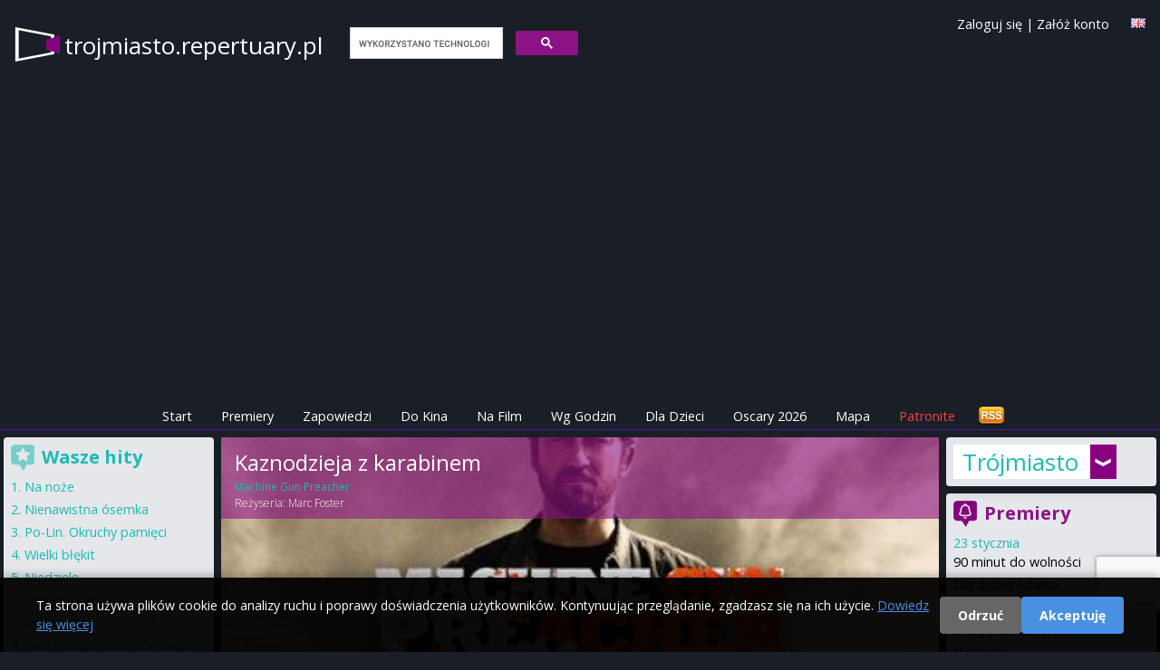

--- FILE ---
content_type: text/html; charset=utf-8
request_url: https://www.google.com/recaptcha/api2/anchor?ar=1&k=6LfVEtgoAAAAANXOBVoWFijbprW8yGnOZVZJAT0k&co=aHR0cHM6Ly90cm9qbWlhc3RvLnJlcGVydHVhcnkucGw6NDQz&hl=en&v=PoyoqOPhxBO7pBk68S4YbpHZ&size=invisible&anchor-ms=20000&execute-ms=30000&cb=761w63j5deyc
body_size: 48740
content:
<!DOCTYPE HTML><html dir="ltr" lang="en"><head><meta http-equiv="Content-Type" content="text/html; charset=UTF-8">
<meta http-equiv="X-UA-Compatible" content="IE=edge">
<title>reCAPTCHA</title>
<style type="text/css">
/* cyrillic-ext */
@font-face {
  font-family: 'Roboto';
  font-style: normal;
  font-weight: 400;
  font-stretch: 100%;
  src: url(//fonts.gstatic.com/s/roboto/v48/KFO7CnqEu92Fr1ME7kSn66aGLdTylUAMa3GUBHMdazTgWw.woff2) format('woff2');
  unicode-range: U+0460-052F, U+1C80-1C8A, U+20B4, U+2DE0-2DFF, U+A640-A69F, U+FE2E-FE2F;
}
/* cyrillic */
@font-face {
  font-family: 'Roboto';
  font-style: normal;
  font-weight: 400;
  font-stretch: 100%;
  src: url(//fonts.gstatic.com/s/roboto/v48/KFO7CnqEu92Fr1ME7kSn66aGLdTylUAMa3iUBHMdazTgWw.woff2) format('woff2');
  unicode-range: U+0301, U+0400-045F, U+0490-0491, U+04B0-04B1, U+2116;
}
/* greek-ext */
@font-face {
  font-family: 'Roboto';
  font-style: normal;
  font-weight: 400;
  font-stretch: 100%;
  src: url(//fonts.gstatic.com/s/roboto/v48/KFO7CnqEu92Fr1ME7kSn66aGLdTylUAMa3CUBHMdazTgWw.woff2) format('woff2');
  unicode-range: U+1F00-1FFF;
}
/* greek */
@font-face {
  font-family: 'Roboto';
  font-style: normal;
  font-weight: 400;
  font-stretch: 100%;
  src: url(//fonts.gstatic.com/s/roboto/v48/KFO7CnqEu92Fr1ME7kSn66aGLdTylUAMa3-UBHMdazTgWw.woff2) format('woff2');
  unicode-range: U+0370-0377, U+037A-037F, U+0384-038A, U+038C, U+038E-03A1, U+03A3-03FF;
}
/* math */
@font-face {
  font-family: 'Roboto';
  font-style: normal;
  font-weight: 400;
  font-stretch: 100%;
  src: url(//fonts.gstatic.com/s/roboto/v48/KFO7CnqEu92Fr1ME7kSn66aGLdTylUAMawCUBHMdazTgWw.woff2) format('woff2');
  unicode-range: U+0302-0303, U+0305, U+0307-0308, U+0310, U+0312, U+0315, U+031A, U+0326-0327, U+032C, U+032F-0330, U+0332-0333, U+0338, U+033A, U+0346, U+034D, U+0391-03A1, U+03A3-03A9, U+03B1-03C9, U+03D1, U+03D5-03D6, U+03F0-03F1, U+03F4-03F5, U+2016-2017, U+2034-2038, U+203C, U+2040, U+2043, U+2047, U+2050, U+2057, U+205F, U+2070-2071, U+2074-208E, U+2090-209C, U+20D0-20DC, U+20E1, U+20E5-20EF, U+2100-2112, U+2114-2115, U+2117-2121, U+2123-214F, U+2190, U+2192, U+2194-21AE, U+21B0-21E5, U+21F1-21F2, U+21F4-2211, U+2213-2214, U+2216-22FF, U+2308-230B, U+2310, U+2319, U+231C-2321, U+2336-237A, U+237C, U+2395, U+239B-23B7, U+23D0, U+23DC-23E1, U+2474-2475, U+25AF, U+25B3, U+25B7, U+25BD, U+25C1, U+25CA, U+25CC, U+25FB, U+266D-266F, U+27C0-27FF, U+2900-2AFF, U+2B0E-2B11, U+2B30-2B4C, U+2BFE, U+3030, U+FF5B, U+FF5D, U+1D400-1D7FF, U+1EE00-1EEFF;
}
/* symbols */
@font-face {
  font-family: 'Roboto';
  font-style: normal;
  font-weight: 400;
  font-stretch: 100%;
  src: url(//fonts.gstatic.com/s/roboto/v48/KFO7CnqEu92Fr1ME7kSn66aGLdTylUAMaxKUBHMdazTgWw.woff2) format('woff2');
  unicode-range: U+0001-000C, U+000E-001F, U+007F-009F, U+20DD-20E0, U+20E2-20E4, U+2150-218F, U+2190, U+2192, U+2194-2199, U+21AF, U+21E6-21F0, U+21F3, U+2218-2219, U+2299, U+22C4-22C6, U+2300-243F, U+2440-244A, U+2460-24FF, U+25A0-27BF, U+2800-28FF, U+2921-2922, U+2981, U+29BF, U+29EB, U+2B00-2BFF, U+4DC0-4DFF, U+FFF9-FFFB, U+10140-1018E, U+10190-1019C, U+101A0, U+101D0-101FD, U+102E0-102FB, U+10E60-10E7E, U+1D2C0-1D2D3, U+1D2E0-1D37F, U+1F000-1F0FF, U+1F100-1F1AD, U+1F1E6-1F1FF, U+1F30D-1F30F, U+1F315, U+1F31C, U+1F31E, U+1F320-1F32C, U+1F336, U+1F378, U+1F37D, U+1F382, U+1F393-1F39F, U+1F3A7-1F3A8, U+1F3AC-1F3AF, U+1F3C2, U+1F3C4-1F3C6, U+1F3CA-1F3CE, U+1F3D4-1F3E0, U+1F3ED, U+1F3F1-1F3F3, U+1F3F5-1F3F7, U+1F408, U+1F415, U+1F41F, U+1F426, U+1F43F, U+1F441-1F442, U+1F444, U+1F446-1F449, U+1F44C-1F44E, U+1F453, U+1F46A, U+1F47D, U+1F4A3, U+1F4B0, U+1F4B3, U+1F4B9, U+1F4BB, U+1F4BF, U+1F4C8-1F4CB, U+1F4D6, U+1F4DA, U+1F4DF, U+1F4E3-1F4E6, U+1F4EA-1F4ED, U+1F4F7, U+1F4F9-1F4FB, U+1F4FD-1F4FE, U+1F503, U+1F507-1F50B, U+1F50D, U+1F512-1F513, U+1F53E-1F54A, U+1F54F-1F5FA, U+1F610, U+1F650-1F67F, U+1F687, U+1F68D, U+1F691, U+1F694, U+1F698, U+1F6AD, U+1F6B2, U+1F6B9-1F6BA, U+1F6BC, U+1F6C6-1F6CF, U+1F6D3-1F6D7, U+1F6E0-1F6EA, U+1F6F0-1F6F3, U+1F6F7-1F6FC, U+1F700-1F7FF, U+1F800-1F80B, U+1F810-1F847, U+1F850-1F859, U+1F860-1F887, U+1F890-1F8AD, U+1F8B0-1F8BB, U+1F8C0-1F8C1, U+1F900-1F90B, U+1F93B, U+1F946, U+1F984, U+1F996, U+1F9E9, U+1FA00-1FA6F, U+1FA70-1FA7C, U+1FA80-1FA89, U+1FA8F-1FAC6, U+1FACE-1FADC, U+1FADF-1FAE9, U+1FAF0-1FAF8, U+1FB00-1FBFF;
}
/* vietnamese */
@font-face {
  font-family: 'Roboto';
  font-style: normal;
  font-weight: 400;
  font-stretch: 100%;
  src: url(//fonts.gstatic.com/s/roboto/v48/KFO7CnqEu92Fr1ME7kSn66aGLdTylUAMa3OUBHMdazTgWw.woff2) format('woff2');
  unicode-range: U+0102-0103, U+0110-0111, U+0128-0129, U+0168-0169, U+01A0-01A1, U+01AF-01B0, U+0300-0301, U+0303-0304, U+0308-0309, U+0323, U+0329, U+1EA0-1EF9, U+20AB;
}
/* latin-ext */
@font-face {
  font-family: 'Roboto';
  font-style: normal;
  font-weight: 400;
  font-stretch: 100%;
  src: url(//fonts.gstatic.com/s/roboto/v48/KFO7CnqEu92Fr1ME7kSn66aGLdTylUAMa3KUBHMdazTgWw.woff2) format('woff2');
  unicode-range: U+0100-02BA, U+02BD-02C5, U+02C7-02CC, U+02CE-02D7, U+02DD-02FF, U+0304, U+0308, U+0329, U+1D00-1DBF, U+1E00-1E9F, U+1EF2-1EFF, U+2020, U+20A0-20AB, U+20AD-20C0, U+2113, U+2C60-2C7F, U+A720-A7FF;
}
/* latin */
@font-face {
  font-family: 'Roboto';
  font-style: normal;
  font-weight: 400;
  font-stretch: 100%;
  src: url(//fonts.gstatic.com/s/roboto/v48/KFO7CnqEu92Fr1ME7kSn66aGLdTylUAMa3yUBHMdazQ.woff2) format('woff2');
  unicode-range: U+0000-00FF, U+0131, U+0152-0153, U+02BB-02BC, U+02C6, U+02DA, U+02DC, U+0304, U+0308, U+0329, U+2000-206F, U+20AC, U+2122, U+2191, U+2193, U+2212, U+2215, U+FEFF, U+FFFD;
}
/* cyrillic-ext */
@font-face {
  font-family: 'Roboto';
  font-style: normal;
  font-weight: 500;
  font-stretch: 100%;
  src: url(//fonts.gstatic.com/s/roboto/v48/KFO7CnqEu92Fr1ME7kSn66aGLdTylUAMa3GUBHMdazTgWw.woff2) format('woff2');
  unicode-range: U+0460-052F, U+1C80-1C8A, U+20B4, U+2DE0-2DFF, U+A640-A69F, U+FE2E-FE2F;
}
/* cyrillic */
@font-face {
  font-family: 'Roboto';
  font-style: normal;
  font-weight: 500;
  font-stretch: 100%;
  src: url(//fonts.gstatic.com/s/roboto/v48/KFO7CnqEu92Fr1ME7kSn66aGLdTylUAMa3iUBHMdazTgWw.woff2) format('woff2');
  unicode-range: U+0301, U+0400-045F, U+0490-0491, U+04B0-04B1, U+2116;
}
/* greek-ext */
@font-face {
  font-family: 'Roboto';
  font-style: normal;
  font-weight: 500;
  font-stretch: 100%;
  src: url(//fonts.gstatic.com/s/roboto/v48/KFO7CnqEu92Fr1ME7kSn66aGLdTylUAMa3CUBHMdazTgWw.woff2) format('woff2');
  unicode-range: U+1F00-1FFF;
}
/* greek */
@font-face {
  font-family: 'Roboto';
  font-style: normal;
  font-weight: 500;
  font-stretch: 100%;
  src: url(//fonts.gstatic.com/s/roboto/v48/KFO7CnqEu92Fr1ME7kSn66aGLdTylUAMa3-UBHMdazTgWw.woff2) format('woff2');
  unicode-range: U+0370-0377, U+037A-037F, U+0384-038A, U+038C, U+038E-03A1, U+03A3-03FF;
}
/* math */
@font-face {
  font-family: 'Roboto';
  font-style: normal;
  font-weight: 500;
  font-stretch: 100%;
  src: url(//fonts.gstatic.com/s/roboto/v48/KFO7CnqEu92Fr1ME7kSn66aGLdTylUAMawCUBHMdazTgWw.woff2) format('woff2');
  unicode-range: U+0302-0303, U+0305, U+0307-0308, U+0310, U+0312, U+0315, U+031A, U+0326-0327, U+032C, U+032F-0330, U+0332-0333, U+0338, U+033A, U+0346, U+034D, U+0391-03A1, U+03A3-03A9, U+03B1-03C9, U+03D1, U+03D5-03D6, U+03F0-03F1, U+03F4-03F5, U+2016-2017, U+2034-2038, U+203C, U+2040, U+2043, U+2047, U+2050, U+2057, U+205F, U+2070-2071, U+2074-208E, U+2090-209C, U+20D0-20DC, U+20E1, U+20E5-20EF, U+2100-2112, U+2114-2115, U+2117-2121, U+2123-214F, U+2190, U+2192, U+2194-21AE, U+21B0-21E5, U+21F1-21F2, U+21F4-2211, U+2213-2214, U+2216-22FF, U+2308-230B, U+2310, U+2319, U+231C-2321, U+2336-237A, U+237C, U+2395, U+239B-23B7, U+23D0, U+23DC-23E1, U+2474-2475, U+25AF, U+25B3, U+25B7, U+25BD, U+25C1, U+25CA, U+25CC, U+25FB, U+266D-266F, U+27C0-27FF, U+2900-2AFF, U+2B0E-2B11, U+2B30-2B4C, U+2BFE, U+3030, U+FF5B, U+FF5D, U+1D400-1D7FF, U+1EE00-1EEFF;
}
/* symbols */
@font-face {
  font-family: 'Roboto';
  font-style: normal;
  font-weight: 500;
  font-stretch: 100%;
  src: url(//fonts.gstatic.com/s/roboto/v48/KFO7CnqEu92Fr1ME7kSn66aGLdTylUAMaxKUBHMdazTgWw.woff2) format('woff2');
  unicode-range: U+0001-000C, U+000E-001F, U+007F-009F, U+20DD-20E0, U+20E2-20E4, U+2150-218F, U+2190, U+2192, U+2194-2199, U+21AF, U+21E6-21F0, U+21F3, U+2218-2219, U+2299, U+22C4-22C6, U+2300-243F, U+2440-244A, U+2460-24FF, U+25A0-27BF, U+2800-28FF, U+2921-2922, U+2981, U+29BF, U+29EB, U+2B00-2BFF, U+4DC0-4DFF, U+FFF9-FFFB, U+10140-1018E, U+10190-1019C, U+101A0, U+101D0-101FD, U+102E0-102FB, U+10E60-10E7E, U+1D2C0-1D2D3, U+1D2E0-1D37F, U+1F000-1F0FF, U+1F100-1F1AD, U+1F1E6-1F1FF, U+1F30D-1F30F, U+1F315, U+1F31C, U+1F31E, U+1F320-1F32C, U+1F336, U+1F378, U+1F37D, U+1F382, U+1F393-1F39F, U+1F3A7-1F3A8, U+1F3AC-1F3AF, U+1F3C2, U+1F3C4-1F3C6, U+1F3CA-1F3CE, U+1F3D4-1F3E0, U+1F3ED, U+1F3F1-1F3F3, U+1F3F5-1F3F7, U+1F408, U+1F415, U+1F41F, U+1F426, U+1F43F, U+1F441-1F442, U+1F444, U+1F446-1F449, U+1F44C-1F44E, U+1F453, U+1F46A, U+1F47D, U+1F4A3, U+1F4B0, U+1F4B3, U+1F4B9, U+1F4BB, U+1F4BF, U+1F4C8-1F4CB, U+1F4D6, U+1F4DA, U+1F4DF, U+1F4E3-1F4E6, U+1F4EA-1F4ED, U+1F4F7, U+1F4F9-1F4FB, U+1F4FD-1F4FE, U+1F503, U+1F507-1F50B, U+1F50D, U+1F512-1F513, U+1F53E-1F54A, U+1F54F-1F5FA, U+1F610, U+1F650-1F67F, U+1F687, U+1F68D, U+1F691, U+1F694, U+1F698, U+1F6AD, U+1F6B2, U+1F6B9-1F6BA, U+1F6BC, U+1F6C6-1F6CF, U+1F6D3-1F6D7, U+1F6E0-1F6EA, U+1F6F0-1F6F3, U+1F6F7-1F6FC, U+1F700-1F7FF, U+1F800-1F80B, U+1F810-1F847, U+1F850-1F859, U+1F860-1F887, U+1F890-1F8AD, U+1F8B0-1F8BB, U+1F8C0-1F8C1, U+1F900-1F90B, U+1F93B, U+1F946, U+1F984, U+1F996, U+1F9E9, U+1FA00-1FA6F, U+1FA70-1FA7C, U+1FA80-1FA89, U+1FA8F-1FAC6, U+1FACE-1FADC, U+1FADF-1FAE9, U+1FAF0-1FAF8, U+1FB00-1FBFF;
}
/* vietnamese */
@font-face {
  font-family: 'Roboto';
  font-style: normal;
  font-weight: 500;
  font-stretch: 100%;
  src: url(//fonts.gstatic.com/s/roboto/v48/KFO7CnqEu92Fr1ME7kSn66aGLdTylUAMa3OUBHMdazTgWw.woff2) format('woff2');
  unicode-range: U+0102-0103, U+0110-0111, U+0128-0129, U+0168-0169, U+01A0-01A1, U+01AF-01B0, U+0300-0301, U+0303-0304, U+0308-0309, U+0323, U+0329, U+1EA0-1EF9, U+20AB;
}
/* latin-ext */
@font-face {
  font-family: 'Roboto';
  font-style: normal;
  font-weight: 500;
  font-stretch: 100%;
  src: url(//fonts.gstatic.com/s/roboto/v48/KFO7CnqEu92Fr1ME7kSn66aGLdTylUAMa3KUBHMdazTgWw.woff2) format('woff2');
  unicode-range: U+0100-02BA, U+02BD-02C5, U+02C7-02CC, U+02CE-02D7, U+02DD-02FF, U+0304, U+0308, U+0329, U+1D00-1DBF, U+1E00-1E9F, U+1EF2-1EFF, U+2020, U+20A0-20AB, U+20AD-20C0, U+2113, U+2C60-2C7F, U+A720-A7FF;
}
/* latin */
@font-face {
  font-family: 'Roboto';
  font-style: normal;
  font-weight: 500;
  font-stretch: 100%;
  src: url(//fonts.gstatic.com/s/roboto/v48/KFO7CnqEu92Fr1ME7kSn66aGLdTylUAMa3yUBHMdazQ.woff2) format('woff2');
  unicode-range: U+0000-00FF, U+0131, U+0152-0153, U+02BB-02BC, U+02C6, U+02DA, U+02DC, U+0304, U+0308, U+0329, U+2000-206F, U+20AC, U+2122, U+2191, U+2193, U+2212, U+2215, U+FEFF, U+FFFD;
}
/* cyrillic-ext */
@font-face {
  font-family: 'Roboto';
  font-style: normal;
  font-weight: 900;
  font-stretch: 100%;
  src: url(//fonts.gstatic.com/s/roboto/v48/KFO7CnqEu92Fr1ME7kSn66aGLdTylUAMa3GUBHMdazTgWw.woff2) format('woff2');
  unicode-range: U+0460-052F, U+1C80-1C8A, U+20B4, U+2DE0-2DFF, U+A640-A69F, U+FE2E-FE2F;
}
/* cyrillic */
@font-face {
  font-family: 'Roboto';
  font-style: normal;
  font-weight: 900;
  font-stretch: 100%;
  src: url(//fonts.gstatic.com/s/roboto/v48/KFO7CnqEu92Fr1ME7kSn66aGLdTylUAMa3iUBHMdazTgWw.woff2) format('woff2');
  unicode-range: U+0301, U+0400-045F, U+0490-0491, U+04B0-04B1, U+2116;
}
/* greek-ext */
@font-face {
  font-family: 'Roboto';
  font-style: normal;
  font-weight: 900;
  font-stretch: 100%;
  src: url(//fonts.gstatic.com/s/roboto/v48/KFO7CnqEu92Fr1ME7kSn66aGLdTylUAMa3CUBHMdazTgWw.woff2) format('woff2');
  unicode-range: U+1F00-1FFF;
}
/* greek */
@font-face {
  font-family: 'Roboto';
  font-style: normal;
  font-weight: 900;
  font-stretch: 100%;
  src: url(//fonts.gstatic.com/s/roboto/v48/KFO7CnqEu92Fr1ME7kSn66aGLdTylUAMa3-UBHMdazTgWw.woff2) format('woff2');
  unicode-range: U+0370-0377, U+037A-037F, U+0384-038A, U+038C, U+038E-03A1, U+03A3-03FF;
}
/* math */
@font-face {
  font-family: 'Roboto';
  font-style: normal;
  font-weight: 900;
  font-stretch: 100%;
  src: url(//fonts.gstatic.com/s/roboto/v48/KFO7CnqEu92Fr1ME7kSn66aGLdTylUAMawCUBHMdazTgWw.woff2) format('woff2');
  unicode-range: U+0302-0303, U+0305, U+0307-0308, U+0310, U+0312, U+0315, U+031A, U+0326-0327, U+032C, U+032F-0330, U+0332-0333, U+0338, U+033A, U+0346, U+034D, U+0391-03A1, U+03A3-03A9, U+03B1-03C9, U+03D1, U+03D5-03D6, U+03F0-03F1, U+03F4-03F5, U+2016-2017, U+2034-2038, U+203C, U+2040, U+2043, U+2047, U+2050, U+2057, U+205F, U+2070-2071, U+2074-208E, U+2090-209C, U+20D0-20DC, U+20E1, U+20E5-20EF, U+2100-2112, U+2114-2115, U+2117-2121, U+2123-214F, U+2190, U+2192, U+2194-21AE, U+21B0-21E5, U+21F1-21F2, U+21F4-2211, U+2213-2214, U+2216-22FF, U+2308-230B, U+2310, U+2319, U+231C-2321, U+2336-237A, U+237C, U+2395, U+239B-23B7, U+23D0, U+23DC-23E1, U+2474-2475, U+25AF, U+25B3, U+25B7, U+25BD, U+25C1, U+25CA, U+25CC, U+25FB, U+266D-266F, U+27C0-27FF, U+2900-2AFF, U+2B0E-2B11, U+2B30-2B4C, U+2BFE, U+3030, U+FF5B, U+FF5D, U+1D400-1D7FF, U+1EE00-1EEFF;
}
/* symbols */
@font-face {
  font-family: 'Roboto';
  font-style: normal;
  font-weight: 900;
  font-stretch: 100%;
  src: url(//fonts.gstatic.com/s/roboto/v48/KFO7CnqEu92Fr1ME7kSn66aGLdTylUAMaxKUBHMdazTgWw.woff2) format('woff2');
  unicode-range: U+0001-000C, U+000E-001F, U+007F-009F, U+20DD-20E0, U+20E2-20E4, U+2150-218F, U+2190, U+2192, U+2194-2199, U+21AF, U+21E6-21F0, U+21F3, U+2218-2219, U+2299, U+22C4-22C6, U+2300-243F, U+2440-244A, U+2460-24FF, U+25A0-27BF, U+2800-28FF, U+2921-2922, U+2981, U+29BF, U+29EB, U+2B00-2BFF, U+4DC0-4DFF, U+FFF9-FFFB, U+10140-1018E, U+10190-1019C, U+101A0, U+101D0-101FD, U+102E0-102FB, U+10E60-10E7E, U+1D2C0-1D2D3, U+1D2E0-1D37F, U+1F000-1F0FF, U+1F100-1F1AD, U+1F1E6-1F1FF, U+1F30D-1F30F, U+1F315, U+1F31C, U+1F31E, U+1F320-1F32C, U+1F336, U+1F378, U+1F37D, U+1F382, U+1F393-1F39F, U+1F3A7-1F3A8, U+1F3AC-1F3AF, U+1F3C2, U+1F3C4-1F3C6, U+1F3CA-1F3CE, U+1F3D4-1F3E0, U+1F3ED, U+1F3F1-1F3F3, U+1F3F5-1F3F7, U+1F408, U+1F415, U+1F41F, U+1F426, U+1F43F, U+1F441-1F442, U+1F444, U+1F446-1F449, U+1F44C-1F44E, U+1F453, U+1F46A, U+1F47D, U+1F4A3, U+1F4B0, U+1F4B3, U+1F4B9, U+1F4BB, U+1F4BF, U+1F4C8-1F4CB, U+1F4D6, U+1F4DA, U+1F4DF, U+1F4E3-1F4E6, U+1F4EA-1F4ED, U+1F4F7, U+1F4F9-1F4FB, U+1F4FD-1F4FE, U+1F503, U+1F507-1F50B, U+1F50D, U+1F512-1F513, U+1F53E-1F54A, U+1F54F-1F5FA, U+1F610, U+1F650-1F67F, U+1F687, U+1F68D, U+1F691, U+1F694, U+1F698, U+1F6AD, U+1F6B2, U+1F6B9-1F6BA, U+1F6BC, U+1F6C6-1F6CF, U+1F6D3-1F6D7, U+1F6E0-1F6EA, U+1F6F0-1F6F3, U+1F6F7-1F6FC, U+1F700-1F7FF, U+1F800-1F80B, U+1F810-1F847, U+1F850-1F859, U+1F860-1F887, U+1F890-1F8AD, U+1F8B0-1F8BB, U+1F8C0-1F8C1, U+1F900-1F90B, U+1F93B, U+1F946, U+1F984, U+1F996, U+1F9E9, U+1FA00-1FA6F, U+1FA70-1FA7C, U+1FA80-1FA89, U+1FA8F-1FAC6, U+1FACE-1FADC, U+1FADF-1FAE9, U+1FAF0-1FAF8, U+1FB00-1FBFF;
}
/* vietnamese */
@font-face {
  font-family: 'Roboto';
  font-style: normal;
  font-weight: 900;
  font-stretch: 100%;
  src: url(//fonts.gstatic.com/s/roboto/v48/KFO7CnqEu92Fr1ME7kSn66aGLdTylUAMa3OUBHMdazTgWw.woff2) format('woff2');
  unicode-range: U+0102-0103, U+0110-0111, U+0128-0129, U+0168-0169, U+01A0-01A1, U+01AF-01B0, U+0300-0301, U+0303-0304, U+0308-0309, U+0323, U+0329, U+1EA0-1EF9, U+20AB;
}
/* latin-ext */
@font-face {
  font-family: 'Roboto';
  font-style: normal;
  font-weight: 900;
  font-stretch: 100%;
  src: url(//fonts.gstatic.com/s/roboto/v48/KFO7CnqEu92Fr1ME7kSn66aGLdTylUAMa3KUBHMdazTgWw.woff2) format('woff2');
  unicode-range: U+0100-02BA, U+02BD-02C5, U+02C7-02CC, U+02CE-02D7, U+02DD-02FF, U+0304, U+0308, U+0329, U+1D00-1DBF, U+1E00-1E9F, U+1EF2-1EFF, U+2020, U+20A0-20AB, U+20AD-20C0, U+2113, U+2C60-2C7F, U+A720-A7FF;
}
/* latin */
@font-face {
  font-family: 'Roboto';
  font-style: normal;
  font-weight: 900;
  font-stretch: 100%;
  src: url(//fonts.gstatic.com/s/roboto/v48/KFO7CnqEu92Fr1ME7kSn66aGLdTylUAMa3yUBHMdazQ.woff2) format('woff2');
  unicode-range: U+0000-00FF, U+0131, U+0152-0153, U+02BB-02BC, U+02C6, U+02DA, U+02DC, U+0304, U+0308, U+0329, U+2000-206F, U+20AC, U+2122, U+2191, U+2193, U+2212, U+2215, U+FEFF, U+FFFD;
}

</style>
<link rel="stylesheet" type="text/css" href="https://www.gstatic.com/recaptcha/releases/PoyoqOPhxBO7pBk68S4YbpHZ/styles__ltr.css">
<script nonce="9yybSr61B9sTuUlAR5RulQ" type="text/javascript">window['__recaptcha_api'] = 'https://www.google.com/recaptcha/api2/';</script>
<script type="text/javascript" src="https://www.gstatic.com/recaptcha/releases/PoyoqOPhxBO7pBk68S4YbpHZ/recaptcha__en.js" nonce="9yybSr61B9sTuUlAR5RulQ">
      
    </script></head>
<body><div id="rc-anchor-alert" class="rc-anchor-alert"></div>
<input type="hidden" id="recaptcha-token" value="[base64]">
<script type="text/javascript" nonce="9yybSr61B9sTuUlAR5RulQ">
      recaptcha.anchor.Main.init("[\x22ainput\x22,[\x22bgdata\x22,\x22\x22,\[base64]/[base64]/[base64]/ZyhXLGgpOnEoW04sMjEsbF0sVywwKSxoKSxmYWxzZSxmYWxzZSl9Y2F0Y2goayl7RygzNTgsVyk/[base64]/[base64]/[base64]/[base64]/[base64]/[base64]/[base64]/bmV3IEJbT10oRFswXSk6dz09Mj9uZXcgQltPXShEWzBdLERbMV0pOnc9PTM/bmV3IEJbT10oRFswXSxEWzFdLERbMl0pOnc9PTQ/[base64]/[base64]/[base64]/[base64]/[base64]\\u003d\x22,\[base64]\x22,\[base64]/DthjDo8K/wrZNEBXDuCVxwoF6GMOmw6s1wqV5PW/DtsOFAsOPwqBTbQ8fw5bCpsOECxDCksOGw7/DnVjDqcKAGHEzwolWw4kQVsOUwqJkcEHCjRJuw6kPScOAZXrCmT3CtDnCv0haDMKKJsKTf8ORJMOEZcO/w50TKVF2JTLCnsOweDrDjsKew4fDsC/Cg8O6w69cbh3DolbCq09wwrAkZMKEfsO0wqFqXEwBQsOowqlgLMK/XwPDjyzDjgUoNRsgasKBwrdgd8KWwrtXwrtUw6vCtl1EwoBPViTDn8OxfsObEh7DsSlLGEbDiEfCmMOsbMO9LzYuYWvDtcOUwqfDsS/CvygvwqrCmTHCjMKdw5DDtcOGGMOUw4bDtsKqdQwqMcKTw6bDp01Mw6XDvE3DnMKFNFDDoVNTWV0mw5vCu2rCtMKnwpDDmXBvwoEYw5Vpwqc2WF/DgAbDgcKMw4/[base64]/[base64]/DownDrsOOwovDr3fCucOjAwPCtcKuw54UaXXDgzfDrVjDpBDCigcRw4XDjU9KaBc1bcKPUAtPfQzCuMK0bUBVXsOfHsOPwrQCw5tKYMOba0cNwp/ChcKZB0HDnsK8F8Kcw5QCwqM4dghYwojClhLDpEVLw51Dw4QWBMOUwp9sRifCrsKpZE8Pw7fDtcKtw5nDpcOGwpHDn0jDsBzCgmHDvTTDh8KpaVbCgF4eIsKVw71aw7jCp3XCj8O5fGbDp1/Dm8OZcsOIEMKdwqvCrlwOw4sYwpEVV8K1wrx/wpjDh0fDvsOuKWLCvi05Z8KOClrDjVMILnVxc8KFw6DCi8OPw6VSFAjCtMKYRSNiw58eDmLDoH7CkcK0X8K7WcKyScK/w7nDiTzDuUjCncKzw6RBwopMO8Kmw7nClQHDnlPDplXDphLDjSrCmhvDkQIzUHvCuz0iewcAKsKBTmjDg8OTw6bCv8KUwrhCwoc6w6zDkxLCn2MoesKQNxYyKl/[base64]/A8KvX8ObeAwowqg+wrTCjsK9McOIUMOsw4xlMMOGwo8jw63CqcOowpV8w5w+wp7DqBo5ag3Dh8O4aMKewoPDksKpPcKAQMODAVbDj8KGwqjCvQd/[base64]/[base64]/DpkFtw6bDpwo2wqVcw6jCpMK9Lg/Cn8KYw4dQwpzDnmNdehrCvEHDnMKBw57Cu8KzOsKOw5pXR8Ogw7TCjMKvdD/Djw7CllZ8w4jDmxTCpMO8HTd4D3nCo8OkQcKERA7CuhTChsK1w4ANwoPCqFDDi1JSwrLDhUXCu2vCncKJC8OMwobDtkBLPkXDmDQXXMODPcOREVx1BSPCuBAuMUTDkGQkw7ktwpXCl8OUNMOrwrzCmsKAwqTDuEIqK8KNZ3LCtS4Sw5vCicKWTHxBQMK/[base64]/UMOkQ8K+w7Jfd2vClcOaEMOvw7fDqcKGwowLPidNw6vCrMKGPMOXwoMWZ3jCr1/[base64]/CmsOUKgsBK8K9VArCpinDjGnDgsOjGsK/[base64]/Dpg3Du8O8w47ChWp7OMKDCE9yCCrCssOxwqElw7zCksKLAFnCuAgcGcONw4BBwrUtwpA/wq3DmsKYa3XDnMKNwpzCi2fCl8KMbMOxwqlOw7zDoXTCr8K2JcKYRQodNcKcwoXDumZAXcKWesOFwrtUWcOpAjxuLcOsDsOEw5fDkBtOKGMgw4HDm8Knd1HDscKBw73DiUfCjT7DqlfCrSwLw5rCrcKqw4DCsCEMIjAMwo5JO8Kow6cvw67DiRLDs1DDu1RGCT/[base64]/wqbDoT7Ct8K4B2DCmsKmWMO6EcOZw63DvMOLXA/Dq8O/[base64]/[base64]/DjljDnsO8wpbDrsOswrANEgnDrMOGBH3DvSQbM3R8GMKhQ8KPZsKXwonCnzjCicKEw5vDrGxANQJrwr/Cr8K2A8OfXcKQw7wSwq3ClMKLUsKBwpoowqHDjjoMAShTw6rDtxYBAsO0w64uwpbDmcOjUCABEMKqCXbCkUTDl8KwO8KbO0TCl8KVwo/ClQHCvMO7NTwkw7QoW0LCiiRCwoZ7eMKYwqIyVMKnczrDilR4w7l5w4/[base64]/[base64]/[base64]/wrXDqhzDmsKnw4fDjMKJSFsVwpY/wqzDr8Klw6cqSsKlDQTCssKkwqDClcKcwpXCswvCgDbDvsKCwpHCt8KLwqNZwqBcMcKMwrwHwrAPTsORwrhNWMOQw70ac8Kawqg9w716w4TDjzfDsA/DoFvDrMOkasKpw7VRw6/[base64]/Cm8KZGmx3Nx1uwrkFK8Kww7Z/w57Co0Jrw4vDkgnDjMOTw6/DoS/[base64]/[base64]/[base64]/DtMKSfAfConLDisKnwrDDgS5rw4LDhMODUMOeOMOewrQAblFYw5/DlMOUwqI3YBTDvMKzwrnDhn0xw4XCtMOfVl7Cr8OCJx7DqsOfLBDDrl8NwovDrwbDqVYLw5I+PsO4d2klwrPCvMKjw7bDu8KVw63CtkBPOsKDw5PChMKGNU5Kw7nDqXtFw4TDoFQKw7PDnsODLEjDk2/ChsK1el5rw5TCkMK3wqYbwpbCnsOkwqd+w6zCmMKSLkhSdAxNI8KEw7XDqVUpw5AXWXrDhsOxQ8KiDsOpfBRowpnDnzhfwrLClBPDhsOAw4gcPsOPwqFJZcKfScK/w6sLwoTDrsKKXTHCqsKpw7PDi8O+w6jCpMKIfTcawroAT2/DrMKcwqXCu8OKw7bDnMKrw5TDnzTCmV9hwq3Cp8K6IxMFVzbDr2Now4fClMORwp3DjnHDoMKzwopDw5/Cq8KIw51KfsOywobCuCXDoB3DoGFXLD3CgmtgUSstwr9vL8OxYj5XchHCi8OHw6t9wrh/[base64]/Dj8OxwrDDssKuDyXDjRJ/wql8GsKMwqTDmT5vw6QhHMOIbH8CbGt+wpTDtmkBLcOpQ8KzJmQ+cGhlJcOGw7LCoMKuf8KVNwk2CXvCqn8eXBbDsMKFwq3CjRzDr3jDusOLwonDsSbDnRTCo8OMG8KRA8KBwpnCscO/[base64]/DkVrCu8KOFUQyw5XCtShGBcO3wr3DmsKFwrvCnFTDmMKCXhROwrHDtUBBJ8KwwqZOwoXCmcOyw6k/w5BVwrXDskJnMmjCtcOSX1Vvw6/ClcOtJzhIw63CglLCol1dEE3Dqi4KOhTCgHjChz1bPWzClcOkw4/CnhHCoF0sHcOew78/BcOGwqt8w4TCuMO0AAgZwoLCkU/CpzbDoHXDlSd7TMKXFMO7wrZgw6TDhgomwojDv8OTwoTCkjXDvVBoEEnCkMOgw5BbNm1xUMKiw6rDlWbDgSpRUz/DnsK+w5jCssO9SsO4w4PCsQdww4deXCA2M1jDpsOQX8K6w6RUw5bCgCzDpV7DshtPb8KgGm46TE5MY8KcMMKjw5fCoDzCpMKxw41Awq3DpSrDkcO3b8OPAcOGcnxbaFcFw6MENn3CtsOsc2ktw4HDrnJeY8O4f1PClivDmnMFCMOGEw/DmsOjwrbCki4RwqfChSh9M8OTBGE+Un7Cu8KvwqJCdRrDqsOaworCn8K7w5QDwqXDpcO/w7rCjmbDqMKewq3DohLCqsOow6nDvcODQUHDhcKpSsOfwpYOG8KAPMO2T8KGLx1Ww68bDMOZKELDuW/DuVHCg8OCTjPCrAPCoMOIwrTCml3CpcOswp8oG0ghwpBbw403wrTCu8KiWMK1AsKGOw/ClcKLS8KcYx9Vw4/DlMKgwqTCsMKdw5nCmMKzwphowo3Ck8OnecOAFsOMw7Fiwqw9wo4JAknCpsOIdcOEw4kXwqdOwoM9DQlyw5MAw490EsOPJnxYwqrDm8O3w7bDocKXRi7DgiXDjQ/Dh0PCl8KrIsOcGVLDk8OALcOcw4MjPH3Ds0DCvUTCsyJNw7PCqi8Ow6jDtMKiw7MHwrxJAwDDpsKuwoZ/FDYiLMKuwpfDsMOdP8OhFMOuwoU+DcKMw4vDjMKiUSpnw4/DsyVFYk5Ow6nCocKWTsOLK0rCjFFEw59VBnXDuMOkw4lFJiZTU8K1wp8bQ8OQH8OYwp5uw7oBayHCmFNZwobCiMK0MWB+wqUZw7UVZ8K8w7/DiXzDicOYJ8OvwoXCtDpCLwXDrcOrwrrCvDDDpEs7w5p1IjLCpcO7wqFhHMKvAcOiCHhNw4vChwQSw6FWd3bDncOhWmlLwoV2w4bCpMKGw5sSwrXCnMOPScKiwpk1UQhUMRFVScONEsK0wpw8wrNZw79eeMKsUXNQGjMlw5XDqC7Dl8OfDTIVVXoMwofCrlocQk5TN1/Dl1jCkQwtY0ELwqbDmXbDuQhYXUwXVXlzGcOpw5MUfwnCt8K9wpAxwowmScOaC8KDMQVvJMOBwpt6wrFdw5/Cv8OxaMOLMV7CgsKqG8KBwpXDsCF1w5TCrH/CvzLDosOow7XDuMKQwqQhw69uECUJw5I4fho6w6TDrsONb8KMw6/CuMONw7IyCcOrCRhwwrg5AsK5w6Qaw5NNIMKKw6x1woUMwozCmMK/ID3DkGjDhsOQw7vDj1ZEKcKBw7nDrgpIHmbDgzZOw4QiV8Ktw4F8ATzDvcKrDxQow48nTMOLw5bClsKMRcKSW8Oww4vDtcKkRisVwq9YTsKIccOSwoDDhXPCvcOmw6nDqw80dMKfIBbCr10Nw5d1LlRlwrvCuAtMw7DCv8OlwpA/[base64]/CjMOzw65wwrXCpA7ChgRGwrAew7BuB8K/YsO4w4x6wodwwpHCm2zCt01Ow73CqQXDhQ/Dihciw4TDqsKJw59Acy3CrwnCvsOiw747w5nDncOXwo7DnWjCn8OLwp7DjsO8w6k+JDXCh1TDhi8oEW7Dom9gw709w4nCiF7Cm0bClcKWwq/[base64]/CjiTDlcK7CGvCg8KhMsOyw5AaIXPCqWMHeULDtcOJQ8O8wp87wrMMNiVUw7nCvMKBJsKgwoRGwqnCj8KhTsOKTToEwoAJQsKsw7/CrD7CosK/b8Old1TDs3xsBMOVwpMcw5PCg8Ocb3pnM3ZpwpFUwpAEMsKdw4AfwovDpRF3wpbDjXNsw5LDnVN8EMK+w4vCjsK0wrzDog5CWELCvcObDQdTOMOkK3/Dil3ChsOOTGTCswIXC0rDmQHDj8OTwp/Dk8OYc3PCnjsMwpHDuyEewr/[base64]/CpQwGwrPDiiHDucOuw6R9wpbDusO+w4l1wpwNw7hKw6gqMsKzBMOEPETDvsKlE18OY8KBw6ktw7HClkDCsR9uwrzCisOfwoNKOsKNEn3DtcOTN8OXWyrDtH/Dn8KTXQ5ABTTDvcO5XAvCssOywqPDkCLCtR/DksK3wrBpNh0oEsOJU3Nbw5UEw7l1WMKww7JEWFbDusOCw7fDmcKkfsOzwqtkcjXCv3rCs8KjcsOyw5DDgcKKw63Cv8OswpvDtXNNwro/[base64]/KzBhw7k7FzFNw7AKw4LDksKKwpAYesOWwr5TNR9ZJ0/Cr8OfDMOcB8O7ZggwwrVLBMKOTElPwr9Sw6Ysw7LCpcOww5kpci/DpMKIw6zDvVtEHX18d8KHFmTDu8KOwqMHecKuVX0WCsOXecOswqRuKUw2esOWbTbDmBvChMKiw6nClsO3dsONwoEKw6XDlMKLBwfCl8KIacO5chN+ccOfJ0HCrCgew5jDhQzDtXzCkAHDlznDrGJKwr/[base64]/CiDZVwoDDvlY8cMKjd3MVw7NYw4Mpw55bwpJYasOyIMOac8OOb8OOMsOHw6XDmmbCkm/CuMKswqnDp8KEcUfDljJSwpnCjsO6wovCjcKJOGB0w5Bywo/[base64]/[base64]/Cm8KLa8Okwo3DjMKdcAPCksKpLz/Co8KbwrPCoMOWwq5pY8OawrFrJD/[base64]/[base64]/[base64]/DusOwwq98wofDpMOywpghw6TCsMOgwpnCvMK3cA4NcCjDhMKZJMKSex7Dtw0qKnvCtgR0w7PCrzbDi8OqwoAlwoAxZ0IhX8O7w4lrI0FIwqTCihsJw7DCksO9Wjp5wqQWw5/DmsOUB8O+w4XDuWRDw6PDs8O9EFHCscKvw47CkyQEKXgow4VvLMOPUhnClA3DgsKDJMKiLcO7w7vDpi/[base64]/C3jCixMNw4PCqsO9dcKGw44vw53Dj8OkKR9bd8OAw5vCq8KAeBIbDcOuwqFRw6PDkXDCqMK5wp5zdcKaQMOfHcK5wqnCo8OZW2Vyw5Uww7IvwoLCgFjCvsOaEsKnw4vDmSIZwoFJwoBxwr1RwqDCtRjDhinCuVNUwr/Ck8OXwqfCikvChMORwqbDl0HDj0HCjg3DgsKeA0vDgBrDvMOYwpnCgsKmFsKORcK9LMOzBcO+w6jCuMOUwq3CtnA5CBBTS3JiS8KDDMOrw6zDkcO/wrobw7DDgGRzZsKjFARwA8OncUoMw5YSwrAtEMKKY8O5KMKed8KBO8KZw4ovXkrDsMKqw599esK3wq9uw5HDl13Cv8ONw4DCvcKLw4/Do8OBw5UXwph0WcOqwr9jTRPDgcOrJ8KKw6cqw6nCqkfCpMK1w4zDpAjCssKVYjU/[base64]/[base64]/w6ZKwqvCnMKLw4s1PD8oaMKGw545w4HDkQotwoR+VMOkw5VXwqw1DsOHCsKuw6LDn8OFd8KUwp9Sw7TDu8K5YSQzFsOqDA7CmsKvwoFhw78Sw4oBwrPDrsOiW8Kiw7bCgsKbwrUXbGLDgcKjw43DtcKcAzVFw67DtcKPMlzCoMOCwrDDo8Ogw7TChcOxw5pOwp/Ci8KOO8OTYMODAhbDlFPDlMKIQy/CvMOHwoPDtsK2KWY1DlAYw51Kwrx3w6xIwrVUC1XCiW/[base64]/V2LDmyc0HH7ClsK0wqvDk8KFwonCpsOxwrzDgzFBbgRlwqvCqhtza1UNGFQ5RsOewqPCihETwozDgj01wpVoUcK1NMO3wrbCt8ObeBjCpcKXFkYGwrXDjMOQeQ0Vw4J3WcObw47DqMOHwqdow45dw7zDhMK1OMOEeGQEP8K3wpwRwojDqsK9bsO/w6TDlFrDtcKddMKOd8Knw693w5PDpjZaw6jCjcO/w5PDlwLCmMOvdMOpG0FTYG43VTVbw6dOYcKlJsOgw6vCjMOhw7XCuA/DvsKqUUjCpFLDpcObw4V5SBw0wqInw61sw5zDosOMw6bDtcOKe8OIECYCw64zw6UIwp4twqzDpMOlaU/ClMKvczrCvAzDjFnDh8ODwp3Do8Oxd8KxYcOgw6kPLcOyAcKWw6IHXkLCsDnDl8Olwo7DtERHZMKiw5YeEHI5GGAnwrXClQvCrz0wGGLDhWTCncKWw7vDk8Okw7bCkUAwwpzDp17DtsK6woTDoGZ0wqtGMcKKw7XCh1sywr/DgcKsw6FZw4nDiHfDsE/Dlm/CicOAwo/CuwHDi8KTXcKKRjnDpsOVZMKyR31uNcKIf8KVwonDjcKzcMOfwqvDrcKlAsO7w4VEwpHDisOJwrZ1SjrCgMOiw5B/SsOGcVTCqMO6ECjCpg0NWcKrFnrDmzs6I8OSOcOIbMKJX0E2fRxFw6zCjEJfw5c5CMK6w4DCm8KzwqhYw5h0w5rCscO9L8Orw7pHUhzDr8ORKMOywoUyw7NHwpXCqMOzw5oNwojDh8OAw4ZrwpHDj8KJwrzCssKjw6ttJH3DhMOkAcKmwonDkmQ2wp/DnQsjw5IRw5ZDHMOvw6lDw5dKw4DDjQkcw5XDgsO6R3jCjUkDPyIpw79fK8KHRgsCwp5nw5/Dq8OvC8KvWMOHSzXDscKQXxzCicKxeXQWXcOUw4PDpALDo3QhNcKlNV/[base64]/[base64]/DucOCSsKcCcOJRTvCuwMmwrbDsXzClkbDlmcUwq/DjsOCw4zDlU5OWMOlw7M7NDsAwoUJw6kpAMK3wqcowo4AMUJ4woxlZcKEw5TDssO4w6gKCsOJw7XDgMOwwq4+HxfChsKJb8KBRh/DgC8GwobDqRHCkxB7wrjCpMOFEcKhGXvCgcKAwooHc8Oyw67DkygJwqkANsOkTMO3w53Dt8OzHsK/wr16IsOEIcOLO1ZXwoPDiwfDgj/[base64]/[base64]/DhsKmwp1FN8O1wqbCjkgtw75SFMOZORnCknHDgFEVRy3CmMO5w43DuBACXWEwJcKRwop2wq5Gw7jCtWMxB1zDkSXDpcOJGgnDq8Owwr41w5cUwoBqwoRCA8KianMDfcOswrLDrEscw6fDncO7wr5yUMKzDcOhw78iwpLCpQrCmcKnw73CgMOZwpB1w7zDjMK/[base64]/Ci35hGsKHGBslwosYwphXD0/Du2lawrFPwoXClcOXwrbCunF0G8KRw7fCvMKuPMOMFMOpw4g4wrbDv8OKSsOtTcO+acOcVhrCrRtowqDDpMKKw57DvznCu8OSw4pDKy/DjF1ww51/Sh3CrXfDvsOedF5wcsK3NMOZwqLCu0dsw5LCvTbDpF7DgcOUwpoOIHLCncKPQR9Ywqs/wqgQw7LCgMKGVw97wrvCo8KQw7ccSiDDvcOIw5TCl2hRw4rCi8KSJAFzWcOOC8Ozw6nDsinDlMOwwo7CtMOTNMOZacKcX8Ogw6nCqXPDpExGwr/DvV5sDQB2wpgEQWwBwoTCp0/DkcKMAsORacOwQ8ONwrfCscO8YMK1wojDvcOKIsOJw5DDkMOBAT7Dlw/DnWjDmid2XSMhwqXDogDCu8OPw4bCkcOlwr1vKcOTwq5nFBNuwrZ2woQKwrnDl1wowqPCvSwiHcORwpHCqsKmT1PCs8O9MsOMXMKjLQwXbHbCqsK1c8KHwqBFw4vDiRggwrpuw5XCv8KvY1tkUm0awo3DuyrCg0PCjQzDm8OdHcKnw4/Djy3Dl8KGZxLDiEdrw4s7GMKHwonDgMOhL8OLwrrCjsKVKlfCpmnCvj3Cu3/Drigiw7RaScK6ZMKdw5EGWcKRwqrCu8KOwq4US3jCocOXPm5+NsOLS8OBTx3Cq0LCpMOxw7IpGUfCrgttwqw4NsKwRVEqw6bCtsOBJMO0wqHCkztKVMKJX3U+Q8KwUmLDj8KXcG/Dl8KIwqpmUcKVw7TDo8OGDH4VTWTDhQdqT8OCTCjDlcKKwp/[base64]/wpp6EcKIwpHDtsOVw70ew7YvQj4YR1zCh8K6IB7DmcOsbMKaXjvCm8OMw7jCqsKOaMOHwpscEhM7wrPCu8OEU1zDusOiw6rCpsOawqM5KsKnZ0J2BUF/[base64]/ChcOdw5V4VzjCrsKZwqYYcMKCcBt8M8KBYAx1w4BxEcOJFCJ+VsKvwqJ6FcKYRjvCsVAGw4FswpjCl8Odw7DChnnCncKwO8KZwpPCtMKxXgXDgsK4wprCuSTCtnczw7HDjR0vwp1QfRfCo8KBwofDrH/[base64]/DvMOqwpZNw43DnsOuZ0HDvnFdwojCsBweOFQnAsKKdMKXYV1BwqfDgkxKwrDCoi1aOsKxRRPCisOCwrA5wpl5wrwHw5TCoMKpwo3DpEzCnmEnw5N5U8OjZ3rDp8OvE8OQCxTDoBkDw6/CvzzCicOhw4rCv0VNMhPCp8KOw5hrWsKxwqV5w5fDvDrDlDcNw6QZwqYkw7XDoXVZwqwpaMKIWzgZdh/DmMK4VB/ChMKiwo5lwpguw5HCr8OtwqU9b8O3wrwZZTDCgsOvwrc3w55+U8Oiw4xUC8K8wrfCuk/DtCjCg8OHwoV8U1cuwrtgYcKjNGQtwrVNG8KLwpXDv3pHGcOdXMKaXMO4HMKvb3PDiEbDrMOwccKjBBxuw556eCjDqMKrwrMrf8KZMsO+w6/DvQ3ClTnDnyx5JcOGEcKPwoXDp17CmCNjdwDDoAUjw7xvwqY8w5vCjEHCh8OYLz/Ci8OzwqtWQ8KtwpbDozXCk8K2wqBWw7kFVsKIH8OwB8O5e8KHFsOTYGjCjxXCmMOjw5LCujvCswRiw7ZSMAfCssK0w7HDv8Khd0rDjj/DssKDw47DuFtBcMKjwpVvw77DkXzDjMKOwoE6wo01eUXDpRAufzfDmMOZZ8O6AsKSwp/DgxwIVcONwqgow57CvVwlVsOhwrUgwq/DuMK7w6l6wqgYISJKw4QmHFDCqsK9wq87w6nDqjINwpg9YRxkX2rCoGwnwpjCq8KNdMKsNsOmXirCicK+wrjDssKJwq1nwoFGPX/CsTrDiwt9wqDDvV4MBELDoltEcRMvw4jDjsKCw6BXw5DCl8OOG8OGFMKcGsKOE2J9wqjDvzHCtz/DuzjCrmzDo8KTIMOMQF8NG2lmKMOUw5FrwpVqesKJwo/Cq3QnPGITw6fCvjU0UBfClT89wpHCoxdaDMK4NsK0wr3Dg1Blwpgxw6nCvsKXwobCvxcKwpl9w4NKwrTDmUtxw7oYKyAzw7IQKMOVw4DDhXAWwqEWfMOEw4vCqMO0wo/Dv0gnUnUNPlrCpMKtQWTDv0BCIsOeYcOow5Yqw7TDiMKqH2N5GsKYQ8OIGMO2w7cuw6zCp8OuMcOqJ8Oiw7UxbhxFw7MewpVSeREvFnHCqMKAZxPDn8KGwrnDrh7Co8KBw5bDvBdNCC8Tw6zCrsKzMWVFw7cBY39/AiXCjRc+wpDDscOEQVxkYHUPwrjCqD7CrTTCtsK0w6/DkxFMwoBOw58mLsOxw7nDk35lw6IjB3xBw5YoIcOyGRDDvFsiw7Efw57CsVVgMRBbwokfVMOeBSd4IMKIXcK0GXZUw4nCq8K0wotcIm/CrxPCvErCvlVKTQzCi23Dk8KlBMO4w7I7aAY5w7QWAC3Cpit1VSEuBkJJJwQFwpoXw4luw58oLMKQMcOERW3CuwhrEyvCiMO2wpHCjcOwwr1iKcO3IV/CrVvDk1R1wqZOWMOVcnUxw64owqPDnMOEwqpscWcYw5UaeV7DqsOte2ofO1xFdBVTYzcqwrlwwqrDsRE/w4Mkw7k2wpUGw7ZAw4sawrEUw5zCswLCoRUVwqnCn3IWKCQyAVghwp0+KA1cCGHCvMO0wrzDrSLDhUXDgh7DmWAsCXUsYMOawpLCszgdO8O6w4V3wpjDpsODw7xIwpV4O8O/GsKWH3HCh8Kgw7VOMMKyw5RswrzCgAjDoMKpOArCuQkgby/DvcOicsKZwpohw6bCnsKAwpLCu8KGQMOlwpYLwq3CmGzCs8KTwovDt8Kbwq0zw7heaWtiwrc0dcOuPcOXwp4Zw5TCl8OFw7pqKQ/Co8KIw6PCpiLDvsKpXcO7w77DjMO8w6jCh8Kow6zDqmgeAXk5XMOoMC3DtSjDjlsRV1E/U8Osw7bDkMKmTcKVw7c3FMKIFsK5w6N3wokTZMKyw4kTw5zCrVsrV2YZwrHCu3HDucKkZSjCpcKrwo88wpbCriLDri46w6onL8KTwpwDwos4Mk3Di8Kuw5ULw6nDsjvCri53XHHDg8O/[base64]/DhsK3wqMVw7kYAG5mwrDCpSoVGsKJwpEnw5HClsKWDhYTw57CrG9owp/DtUVsC1vDrFPDhcOOT2N4w7HDpMOWw5Ukwq/Du0zCrUbCg3DDk1IpGwjCqcK2w59aM8KfNFtUwrc+w6AywqvDrDFXPsODw4vCn8K2worDhMOmPsO2L8KaGcK+c8O9EMKtw6/[base64]/CugvCiRHDoiwpwrRew5XDn8OYwoHCkcKsw7zDpk7CgcK4MEHCqcOpKMKiwqwlCcKoQMOtw5cGw7wkCTvDmxDDrHMhbMOJKjzCglbDjWofMSpgw6Eew5AXw4AZw7XDuzbDncKXw7hQZcKNHG/ChCEPwrzCisO4RnxZQcOKGsOgbHPDrMKtOHRhw5sYHsKAZcKmFAl5FcOHwpbDlUFfw6gvw6DCjyTCjz/ChhYwSUjCvsOkwpvCocK/eGXCvcKqElNqQEw5w7XDlsKKZcKzHQrCnMOSACFdUgotw4cpYcOTwqfCn8OFwrZoXsO9NW0WwpDCsS5SbMKpwo7Cm1Q6aRh4w5PDrMOEM8ODw5jCkiZZQsKhalLDlVbCmlwmw6UoN8OYB8Oqw6vCkGTDhxM/PsOswrJJWMO5w7rDlMKxwqU3L29Qwr7DtcOSPRVcDGLCiUsSfMOfasKCKX9jw4/DlTjDk8K6WMO6QsOjE8OtaMOLAcOlwpdLwo9BBjjCkwMFOjrDvDfDgFIWwpMdUiZDBCVZawfCqcKYccOQHsKEw4/DtTvDoQTDv8OYwovDpU9Tw6jCo8OWw5IMCsKRa8KlwpvDuirCsizDhygERsO7d33CvRFpAMOow7cBw4RpZsKwaxM/w4/CqShoYyIOw5zDkMK7NjHCicKNwr/DlsOBw68aBVZ6wpHCrMKmw4ZvIsKOwr/DrsKaNsKtw4/CvsKnw7PCqUswb8KdwplFw7MKPcK9wqXCisKLMHDClsOBSz/CosKoBjzCp8KdwqvCsFDDghjCiMOnwp9Ew73Cv8OxJ3vDszbCvzjDoMOXwqTDnkzDvDAtw6gGf8O1W8KgwrvDoD/CvEPDuiTDmkxTAl5Qwr8UwqvDhhw8fMK0KcO/[base64]/Ds0DCl8Kuw61Pw65pAcKWw4zDhHHDkcO/wphVw7XDssO4wqrCvCDDrcK2w4UUFsOZQg3DsMOBw5dxMUF7woJYaMOfwrvDuyHCtMOxwofClhXCucO4L2/Dr3PCmjDCkhEoEMKbe8KtQsKZSsOdw75GVsOybWJjw4B8ZsKbwp7DrDUCW09XbFUWw4nDvsK/w5Ifd8KtHA8LaRRYbcKWOFVACh5pEQZzwpo2X8ORw4M0wrvCm8KPwqVgTz1WNMKkw5diw6DDm8OwWMOwYcO7w5LClsKzF1IkwrfCusKNYcK4SsKhwq/CusOLw51Jb106bMOcVw5sHWIpw7nCksKZdVdPYGRvA8KLwo5ow4dZw5gWwow8w67Cu24nCcOXw44CWMK7wrfClxUpw6fDtHTDocKMaxnCkMOEYGtDwrEtwo5lw6AcBMK4UcKpeALClcK+TMK1Qz1GBcOnwrRqw7FLO8K/b1gmworCiHciG8OvAVTDkkrDu8KCw6vCinJNfcK+MsKjPCzCmcONMj3CuMOEX0rCnMKdW3/DrcKDPSbCvwjDhh/CihTDiCjDqz8hwpjCg8OhRcKdw7E9wpZ6wqHCosKQNGRWNHNowp7DisKGw4wpwqDCgkjDhjI6BEXCpMKcaB/DusKjO0PDqcK7G1TDmxbDl8O+VijCvQHCt8K2wo9VL8KKLHU6wqQJwprDnsKBw7JnWAkywqPCvcKYCcOjwrzDr8Oaw51lwooxOzR9AjDCncKBbUjDkcKAwpPChmXDvSXCqsKoL8Kvw5JBw7rCi1UoHQIYwq/CpU3DmMK5w43CpEEkwowxwq5pfcOqwofDksOdU8K9wp11w75/w5AUYkl0PBbCkVDDvxbDqMO6LcKoBygowqhTMcKpU1ZZwqTDjcKCSErCg8ORBH1pY8KwcMOGGWHDrDIWw6NjFFDDiiIoPW/CvMKQPcOdw6TDsnguwp8kw74KwpnDhSwAwqLDnsOrw6I7wqrDrcKQw5UJe8KfwoDDnjoVfsKSGsOmJy0dw71Adz/DgMO8SMKBw6cZScKNRnfDo2XCh8Kdw5LCssKQwrcsIsKGFcKDwqLDtsKAw51qw4TDujTCpMK4woUoHQ11ECgYwqHCj8KPRcO6esKeZgHCiw/DtcK7w4wow4gNIcOLCCZxw4XDl8KyQmcZKwXDksONSmrDl1USW8OVNMK4UiQLwpXDicO4wpfDqm0iRcOyw63ChsKPw60iw6xqw61bwq7Dj8ODeMOfEsOXw5MuwpAKJ8K5EHgOwobDqCZFw5TDthcVwpDCl0jCnnxLw5XCtcO+wodcYwDDvcKMwoMvNcO/ccK+w4xLEcODK24JMmvCo8KxTcOGHMOVCBd/d8OFN8OeYFl/Lg/DucO3wp5CZsOCBH0RCShbw53CqsOxflPDhm3DmxfDmjnCmsKCwokcAcO8wrPCsSrCvMOBQwTDvXoGeBVRVMKKRsKlYhbDjgV/[base64]/JsOHw750CMOwwrVHwqPDpWXCon5DwqzDl8Kzw7bCpsOiC8OTwqLDsMK7wo4oYsK2bjpbwpDCjMKOw6vDg34BI2Q6WMKVN2vCsMKNQTjDssK0w6nDn8K/w4fCtMODbMOxw7nDpsOnb8KqfcK/[base64]/DonoDw6jDjyRRdRN1JHLDhxdsEMOeXgDDhcO/wpBmXy51wpFdwp8STHvCh8KnA3tASl8xwqbDqsOrHCfDsWLDnHRHUcKTDcOuwoA0wqPDh8OFw5HCo8KGw6cIH8KlwpJwN8KBwrHCkEzCksKNwpDCkmJHw4DCgkDDqyXCg8OOIwLDrWocw57Chg06w4LDvcKtw73DnzfCucO1w6RfwpnDpnPCosKnDjotw4bDlw/DosKxS8KKZ8OlLhHCtFBKecKwesOnKD/[base64]/CpVc2U8KxwpRfPMKFdC5swojChMKowqPCnsK7w6XDnGPDj8OUwrbClUfDqMOxw7XDn8Kaw6xWMxTDpMKWw5nDocOFOQ8WLELDt8Ovw600cMOGf8OTwrJtVsK5w4FMwofCvcO1w7/DrsKDwrHCoU7DlmfCh3PDgsOmf8K8QsOKTMOKwrnDnMKULlrCjmFVwrh0wo4UwqnClcKBwo8qwrjCjUVodlAFw6Uqw4vDuQLDqFl5w6DCpyhyMW/[base64]/[base64]/Dk8OsHSY6wrnDtcONQA8Jw51JwrwmNsOmwopULsKtwqbDtjnCpQg+EsKEw7/CoGVrw7vCvQdPw5ZNw7IQw7s7bHLDjAfCgnrDpsKUVsONCsOhw5nCq8KFw6IWwqvDh8OlEcOfw4xOw7pzTjYmCjESwqTCrsKbKhbDucK4d8KvNMKBB3fCnMOvwprDr0s5bT/DoMKeW8KWwqMhRTzDiUp7w5vDkzfCrmHDtMO/Y8OoTmXDtT/CnRPDs8ONw6LDtcOUwqbDjAwuw53CscK4fcOMw7F7AMKIdsOlwr4ZGMKMw7pBZcOSwq7CthUaeQPCr8K3MwVtw40Ow5fCiMK/P8OJwpVXw7DDjcOvCH4eV8KZA8O9wrTCtl/ClcKZw6vCoMORZMOWwpjDuMKsKDHDp8KYVMOVwpM5J04BFMOiwo9+AcOcwqXCgQLDscOPSlvDnF7DmsKyNsOhw7DDqsKMwpYtw7UCwrAhw7IFw4bDjnFVwqzDtMOHNE1pw6oJw5x4w5c/w6ETJcKfw6XCpwpPRcKHCsOyw5zDvsKaORXCqGfChsOYHsK4dkPCo8OvwrvDnMOlbmLDnVANwoERw4/CrlVOwokLRQ/[base64]/ClMKdLcKNw4rDjR3DpwrCumLCj13Cj8KlwqDDs8K8w6BwwpDDr1zClMKwOChZw4UswrfCosOkwrnCj8OywptGwqrCrcKpMV/DoFLCkRclNMOvZMKHA0BeIxHCi14iw5w4wobDrlQqwqUpwpFGPQzDvsKDwq7DtcOoEMODP8OUVF/DjlzCvmzCoMKTBD7ChcKEPwoAw5/Ck0fCjsKnwr/DhzDDiAw7wqJ4aMOHaxMdw5o1eQ7CgcKhw61Nw5wycAnDkl1ewr4BwrTDk0PDk8KGw5lJKzDDpRLDv8K7EsK/w4Fzw7s5CsO1w7fCpmjDvkzDicOLdMKfZ3XDg0c7LsOLPzMfw5vCssOlfTfDiMK9w4NtUyrDm8KTw7/DjsO0w55JPVbCkSvDnMKLOTNsSsObWcKYw4jCrcK/Mkh+wqY9wpPDm8OvW8KJdMKfwoAYBwvDqWo2fcOlw4oJw5PCtcOIEcKzwqbDi39aT2/Cn8Khw6TCn2DDgMO7YMKbMsOJSCbDisOOwoDDlMOpwp/[base64]/DqMKWRWdMDsKawovCtcOsUlbDmW3CscK6WWXDq8KJWsO4wr/DnizCjsO8w5DCnlFmw7oYwqbCiMOMwqPDtm1/UmnDpVDDv8O1LMK0NVZmZTtpacKMwrgIwpnCjXpSw7p7wpVcF3d7w7wONgTCnGrDvh5hwodGw7/CosO6JcK+DVkDwonDrsOBMzwnwoQUw7Upcj7DlMKGwoY2T8KhwozDhTtZL8OkwrLDokB2wqJpDcKbXXfDkXnCk8OVw7h8w7LCosKvwr7CscKmaXPDjsKUwr4QN8OBw67DpHYqwrs4awJmwrxHw6/DnsObeil8w6pmw7bCh8KwQsKdw45aw6wnR8K/w70gw5/[base64]/CrSzDhcOfw6HDnMOBw7IJw5cFfcOUFSjDnMOGwoLCsD/[base64]/CgcKnw4jDryNjKMOYdTYWBCLDtzLDmV/CrMK9ScOebhsIU8Kbw4lKdMKTLcOwwrYTG8KNwr7DksKnwrsTGXEnTHkhwojDlAsEB8ObZ1jDjcOaZX7DkDPCsMK0w6Y9w5vDlsOnwqcoZMKKw7oXwrTDplfCsMOww5cOOMOgcwXCnMOLViBqwqRFQVDDicKUw6/[base64]/CjMO+ZXzCvAYrPx4cHBfDoMKuw6rCvMO2wp/CqUjCnzdvJBfCpGh3D8K7w6/DisOfwr7CpsO1IcOeRCjDk8KTw4gJw65FSsO/[base64]/Do8Kfw5HDnMKywofCtMKJw77CrkvDikfDrMKuwosiS8OgwoAoPmfDsTENIjPDm8OAU8KNa8Oqw6fCjRlffsK9DkvDjcKufsO0wrRnwq9XwodAb8KmwqhfccOHehFBwpQOw6LDkxHCmBxvKw\\u003d\\u003d\x22],null,[\x22conf\x22,null,\x226LfVEtgoAAAAANXOBVoWFijbprW8yGnOZVZJAT0k\x22,0,null,null,null,1,[21,125,63,73,95,87,41,43,42,83,102,105,109,121],[1017145,101],0,null,null,null,null,0,null,0,null,700,1,null,0,\[base64]/76lBhnEnQkZnOKMAhmv8xEZ\x22,0,0,null,null,1,null,0,0,null,null,null,0],\x22https://trojmiasto.repertuary.pl:443\x22,null,[3,1,1],null,null,null,1,3600,[\x22https://www.google.com/intl/en/policies/privacy/\x22,\x22https://www.google.com/intl/en/policies/terms/\x22],\x22N0P5NWyiJnV0TtETN+3Z4vzelrN/O1hecdDdFQ++ohI\\u003d\x22,1,0,null,1,1769288466865,0,0,[192,49,126],null,[2,245,25],\x22RC-Ta6YIIDTF9nCIg\x22,null,null,null,null,null,\x220dAFcWeA6yzAE9sVKUikLyKU2yw6qQy1YJ2MwlnoJoeROJMqW0JiJiBHp1Oi6KBP4ITwsdVpIJ1F8vBwFt6WqyF1W8TOb-EoWDbw\x22,1769371267148]");
    </script></body></html>

--- FILE ---
content_type: application/javascript; charset=utf-8
request_url: https://fundingchoicesmessages.google.com/f/AGSKWxXdxL2Tg3B68D1NNjeECOu1jAM7UB2vApwMoMmYl31Qp5OCtwQz78iAnGnvHA-meLaxGEeaX66Pskun2AFKJ2Y3IVxYm6ouBw7sNoaQdMQs0CxFQfGwboP1eijiMJGHjzPiGqMDyA==?fccs=W251bGwsbnVsbCxudWxsLG51bGwsbnVsbCxudWxsLFsxNzY5Mjg0ODcxLDI4NTAwMDAwMF0sbnVsbCxudWxsLG51bGwsW251bGwsWzcsNiw5XSxudWxsLDIsbnVsbCwiZW4iLG51bGwsbnVsbCxudWxsLG51bGwsbnVsbCwxXSwiaHR0cHM6Ly90cm9qbWlhc3RvLnJlcGVydHVhcnkucGwvZmlsbS9rYXpub2R6aWVqYS16LWthcmFiaW5lbS5odG1sIixudWxsLFtbOCwiazYxUEJqbWs2TzAiXSxbOSwiZW4tVVMiXSxbMTksIjIiXSxbMTcsIlswXSJdLFsyNCwiIl0sWzI5LCJmYWxzZSJdXV0
body_size: 218
content:
if (typeof __googlefc.fcKernelManager.run === 'function') {"use strict";this.default_ContributorServingResponseClientJs=this.default_ContributorServingResponseClientJs||{};(function(_){var window=this;
try{
var qp=function(a){this.A=_.t(a)};_.u(qp,_.J);var rp=function(a){this.A=_.t(a)};_.u(rp,_.J);rp.prototype.getWhitelistStatus=function(){return _.F(this,2)};var sp=function(a){this.A=_.t(a)};_.u(sp,_.J);var tp=_.ed(sp),up=function(a,b,c){this.B=a;this.j=_.A(b,qp,1);this.l=_.A(b,_.Pk,3);this.F=_.A(b,rp,4);a=this.B.location.hostname;this.D=_.Fg(this.j,2)&&_.O(this.j,2)!==""?_.O(this.j,2):a;a=new _.Qg(_.Qk(this.l));this.C=new _.dh(_.q.document,this.D,a);this.console=null;this.o=new _.mp(this.B,c,a)};
up.prototype.run=function(){if(_.O(this.j,3)){var a=this.C,b=_.O(this.j,3),c=_.fh(a),d=new _.Wg;b=_.hg(d,1,b);c=_.C(c,1,b);_.jh(a,c)}else _.gh(this.C,"FCNEC");_.op(this.o,_.A(this.l,_.De,1),this.l.getDefaultConsentRevocationText(),this.l.getDefaultConsentRevocationCloseText(),this.l.getDefaultConsentRevocationAttestationText(),this.D);_.pp(this.o,_.F(this.F,1),this.F.getWhitelistStatus());var e;a=(e=this.B.googlefc)==null?void 0:e.__executeManualDeployment;a!==void 0&&typeof a==="function"&&_.To(this.o.G,
"manualDeploymentApi")};var vp=function(){};vp.prototype.run=function(a,b,c){var d;return _.v(function(e){d=tp(b);(new up(a,d,c)).run();return e.return({})})};_.Tk(7,new vp);
}catch(e){_._DumpException(e)}
}).call(this,this.default_ContributorServingResponseClientJs);
// Google Inc.

//# sourceURL=/_/mss/boq-content-ads-contributor/_/js/k=boq-content-ads-contributor.ContributorServingResponseClientJs.en_US.k61PBjmk6O0.es5.O/d=1/exm=ad_blocking_detection_executable,kernel_loader,loader_js_executable,web_iab_tcf_v2_signal_executable/ed=1/rs=AJlcJMztj-kAdg6DB63MlSG3pP52LjSptg/m=cookie_refresh_executable
__googlefc.fcKernelManager.run('\x5b\x5b\x5b7,\x22\x5b\x5bnull,\\\x22repertuary.pl\\\x22,\\\x22AKsRol9YL9BcatzrizmqYRcv9HoMefChVv0NVrBoq1xbXiIvJEkfOfrv1zw8lJcqGNmsX5YFubw1vtHEaPDXIJBxoo596hsK_i0vPi_O1EpRBR8NF3CSiFKVquZk1ZoPBLyegiyw5TQEVff7j6iND1t4sHi8eK_HiQ\\\\u003d\\\\u003d\\\x22\x5d,null,\x5b\x5bnull,null,null,\\\x22https:\/\/fundingchoicesmessages.google.com\/f\/AGSKWxV3uMOhq3hrUmTVgL2cXf8NvBzj7mPJOAhLJBTA8gQLpyItWzKOqBqkJEjyqAATxYNTOGLzLSGLq-T-Tpuvivsp0eYS1eICT9fYn-Ku41BKoV5OLvB6z3KAbnpwkzTqfcDloyw_LA\\\\u003d\\\\u003d\\\x22\x5d,null,null,\x5bnull,null,null,\\\x22https:\/\/fundingchoicesmessages.google.com\/el\/AGSKWxWdVLr_7MXMXIDLi4L5oQWfOHlvckeUyoQPejtm-RRkJUBq1_kPmHqpVXJJL2JqVmt3Fzd7OIXu4n7OXKqYhQplGxKnkQYdq39SzlQJh2veUfALHB3_81dld7y5EaWTUM4PwSUnWg\\\\u003d\\\\u003d\\\x22\x5d,null,\x5bnull,\x5b7,6,9\x5d,null,2,null,\\\x22en\\\x22,null,null,null,null,null,1\x5d,null,\\\x22Privacy and cookie settings\\\x22,\\\x22Close\\\x22,null,null,null,\\\x22Managed by Google. Complies with IAB TCF. CMP ID: 300\\\x22\x5d,\x5b3,1\x5d\x5d\x22\x5d\x5d,\x5bnull,null,null,\x22https:\/\/fundingchoicesmessages.google.com\/f\/AGSKWxWKLepUCDY6Uc0OqE1LGCS0HOwzg1TYY9xmVeFfypy5fz1-KRkV1i3GUKYzTZEJizirrhGdyhGsEAACwPEUIV6W86tW8lK5ODRws0pDvrT3VCJW0kaYnjZa1ZfnNj9s0YAxsuFurg\\u003d\\u003d\x22\x5d\x5d');}

--- FILE ---
content_type: application/javascript; charset=utf-8
request_url: https://fundingchoicesmessages.google.com/f/AGSKWxVt3XA6TYR8L9yMgIb2Bl2Ph1mz4OUU9lNdwO-X5AL8NeiikRVIho6kVxT4159OG7Ky-mZCpx2AuQX5LQ3XRxhx4715_fn9exSSOLBUUXEPXzM_FP6ruYvnTzPdPN7budfdnJ-Tze4yYKAPwQre4BqEm5ByYG9T10QEovA-rKw-3RUrlTqHXV62x93m/_/wppas./sidead2./prehead/ads_/photogallaryads./ads/menu_
body_size: -1290
content:
window['08ec882b-4969-44a8-a68a-a9b96f4a4c8a'] = true;